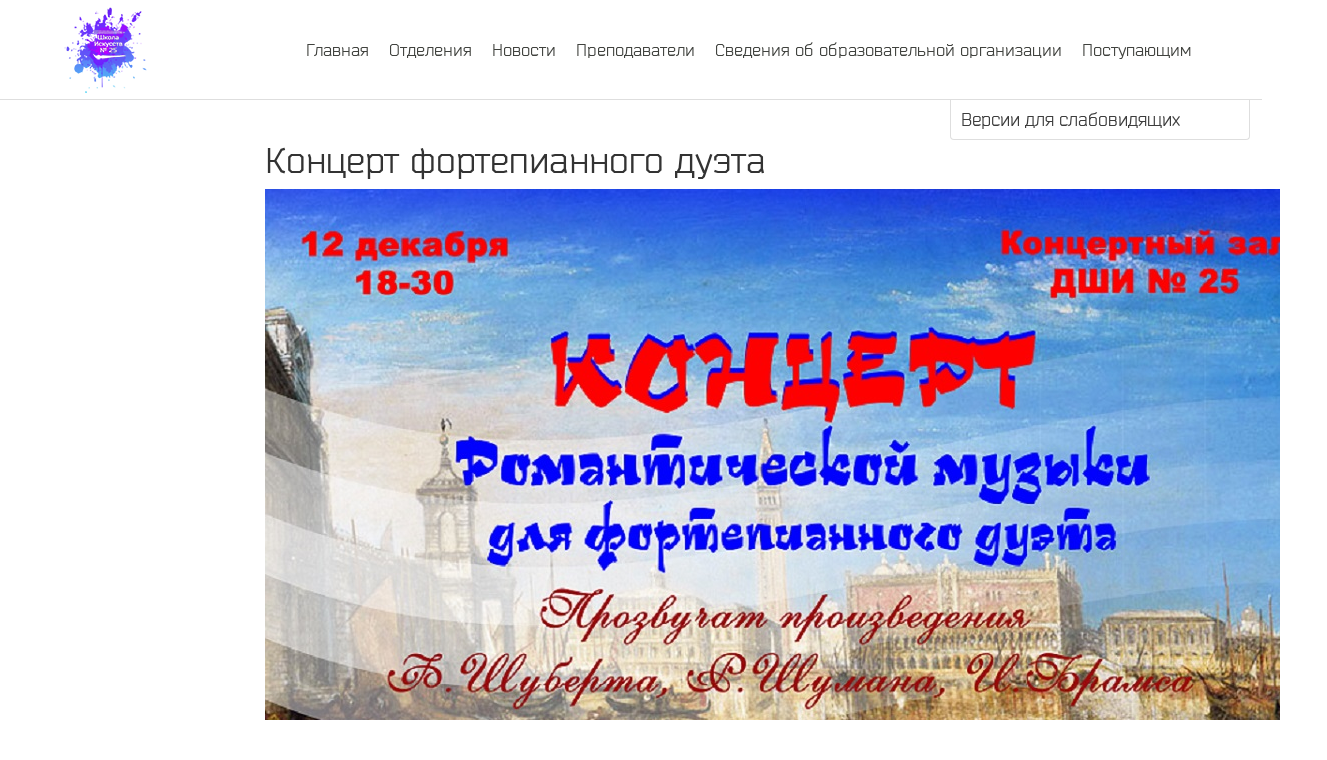

--- FILE ---
content_type: text/html; charset=UTF-8
request_url: http://art25.ru/news/koncert-fortepiannogo-dueta/
body_size: 11179
content:
<!DOCTYPE html>
<html lang="en" xmlns="http://www.w3.org/1999/xhtml">
<head>

    <title>Концерт фортепианного дуэта | Детская школа искусств №25</title>
    <meta charset="utf-8" />
    <meta name="viewport" content="width=device-width, initial-scale=1.0, maximum-scale=1.0, user-scalable=no">

    <link rel="stylesheet" href="http://art25.ru/wp-content/themes/art25/css/bootstrap.css">
    <link rel="stylesheet" href="http://art25.ru/wp-content/themes/art25/style.css">
    <script src="http://art25.ru/wp-content/themes/art25/js/jquery-2.1.3.min.js"></script>
    <script src="http://art25.ru/wp-content/themes/art25/js/jquery.cookie.js"></script>

</head><body id="body">
    <div class="body">
                <div class="menu" id="menu">
            <div class="container">
                <a class="logo">
                    <img src="http://art25.ru/wp-content/themes/art25/img/logo-2-s.png" />
                </a>
                <ul class="menu-list">
                    <li class="item"><a href="http://art25.ru/" class="link">Главная</a></li>
                    <li class="item"><a href="http://art25.ru/department/" class="link">Отделения</a></li>
                    <li class="item"><a href="http://art25.ru/news/"class="link">Новости</a></li>
                    <li class="item"><a href="http://art25.ru/dokumenty/pedagogicheskij-sostav/" class="link">Преподаватели</a></li>
                    <li class="item"><a href="http://art25.ru/dokumenty/osnovnye-svedeniya/"class="link">Сведения об образовательной организации</a></li>
		    <li class="item"><a href="http://art25.ru/dokumenty/vakantnye-mesta/"class="link">Поступающим</a></li>
                </ul>
            </div>
        </div>
<div class='disabilities'>
	<form id='disabilities' style="display: none;">
		<h4>Цветовая Тема</h4>
		<label class="radio-inline">
		  <input type="radio" name="theme" id="inlineRadio1" value="white" /> Белая
		</label>
		<label class="radio-inline">
		  <input type="radio" name="theme" id="inlineRadio2" value="black" /> Черная
		</label>
		<label class="radio-inline">
		  <input type="radio" name="theme" id="inlineRadio3" value="blue" /> Голубая
		</label>
		<h4>Размер текста</h4>
		<input type="range" min="0" max="100" step="10" id="font-size" />
	</form>
	<h4 class='show-disabilities'>Версии для слабовидящих</h4>
</div>        <div class="container">
            <div class="row news-page">
                <div class="col-xs-12 col-sm-8 col-sm-offset-2">
						<h1>Концерт фортепианного дуэта</h1>
			<p><img fetchpriority="high" decoding="async" class="aligncenter wp-image-405 size-full" src="http://art25.ru/wp-content/uploads/2015/04/12.12.2014-Шугаев-Кузнецова.jpg" alt="12.12.2014 Шугаев-Кузнецова" width="1062" height="750" srcset="http://art25.ru/wp-content/uploads/2015/04/12.12.2014-Шугаев-Кузнецова.jpg 1062w, http://art25.ru/wp-content/uploads/2015/04/12.12.2014-Шугаев-Кузнецова-300x212.jpg 300w, http://art25.ru/wp-content/uploads/2015/04/12.12.2014-Шугаев-Кузнецова-480x339.jpg 480w" sizes="(max-width: 1062px) 100vw, 1062px" /></p>
			                </div>
            </div>
        </div>
                <div class="footer">
	    <div class="container">
	    <div class="pull-left" style="padding-top: 40px">
		<p>Вы можете оставить отзыв о деятельности  ДШИ № 25 или задать интересующий Вас вопрос администрации школы, заполнив данную форму.
            Ответ будет направлен Вам по адресу электронной почты, указанной при заполнении формы в установленный законодательством РФ срок. Для более оперативной связи и решения текущих вопросов, обращайтесь пожалуйста по телефонам администрации школы, опубликованным на нашем сайте</p>
    		<a href="http://art25.ru/dokumenty/osnovnye-svedeniya/">Сведения об образовательной организации</a>
    
            <h4>Группа нашей школы ВКонтакте 
                <a href="https://vk.com/dshi25" target="_blank" style="margin-left: 10px;">
                    <img src="http://art25.ru/wp-content/themes/art25/img/vk.png" alt="ВКонтакте" style="width: 36px; height: 36px;">
                </a>
            </h4>
            
		</div>
		<div class="pull-right">
		    
<div class="wpcf7 no-js" id="wpcf7-f11970-o1" lang="ru-RU" dir="ltr" data-wpcf7-id="11970">
<div class="screen-reader-response"><p role="status" aria-live="polite" aria-atomic="true"></p> <ul></ul></div>
<form action="/news/koncert-fortepiannogo-dueta/#wpcf7-f11970-o1" method="post" class="wpcf7-form init" aria-label="Контактная форма" novalidate="novalidate" data-status="init">
<div style="display: none;">
<input type="hidden" name="_wpcf7" value="11970" />
<input type="hidden" name="_wpcf7_version" value="6.0.1" />
<input type="hidden" name="_wpcf7_locale" value="ru_RU" />
<input type="hidden" name="_wpcf7_unit_tag" value="wpcf7-f11970-o1" />
<input type="hidden" name="_wpcf7_container_post" value="0" />
<input type="hidden" name="_wpcf7_posted_data_hash" value="" />
</div>
<p><label class="form-input-text"> Адрес электронной почты*<br />
<span class="wpcf7-form-control-wrap" data-name="your-email"><input size="40" maxlength="400" class="wpcf7-form-control wpcf7-email wpcf7-validates-as-required wpcf7-text wpcf7-validates-as-email" aria-required="true" aria-invalid="false" value="" type="email" name="your-email" /></span> </label>
</p>
<p><label class="form-input-text"> Тема сообщения(кратко)*<br />
<span class="wpcf7-form-control-wrap" data-name="your-subject"><input size="40" maxlength="400" class="wpcf7-form-control wpcf7-text wpcf7-validates-as-required" aria-required="true" aria-invalid="false" value="" type="text" name="your-subject" /></span> </label>
</p>
<p><label class="form-input-text"> Текст обращения*<br />
<span class="wpcf7-form-control-wrap" data-name="your-message"><textarea cols="40" rows="10" maxlength="2000" class="wpcf7-form-control wpcf7-textarea wpcf7-validates-as-required" aria-required="true" aria-invalid="false" name="your-message"></textarea></span> </label>
</p>
<p><label class="form-input-text"> Как к Вам обращаться*<br />
<span class="wpcf7-form-control-wrap" data-name="your-name"><input size="40" maxlength="400" class="wpcf7-form-control wpcf7-text wpcf7-validates-as-required" aria-required="true" aria-invalid="false" value="" type="text" name="your-name" /></span> </label>
</p>
<p><a href="https://art25.ru/wp-content/uploads/2022/01/14-%D0%9F%D0%BE%D0%BB%D0%B8%D1%82%D0%B8%D0%BA%D0%B0-%D0%B2-%D0%BE%D1%82%D0%BD%D0%BE%D1%88%D0%B5%D0%BD%D0%B8%D0%B8-%D0%BE%D0%B1%D1%80%D0%B0%D0%B1%D0%BE%D1%82%D0%BA%D0%B8-%D0%9F%D0%94.pdf" target="_blank"> <label class ="a-form">Политика в отношении обработки персональных данных</label></a>
</p>
<p><span class="wpcf7-form-control-wrap" data-name="checkbox-541"><span class="wpcf7-form-control wpcf7-checkbox wpcf7-validates-as-required"><span class="wpcf7-list-item first last"><label><input type="checkbox" name="checkbox-541[]" value="" /><span class="wpcf7-list-item-label"></span></label></span></span></span><label class ="label-form">Даю согласие на обработку персональных данных*</label>
</p>
<p><span><input class="wpcf7-form-control wpcf7-submit has-spinner" type="submit" value="Отправить" /></span>
</p><div class="wpcf7-response-output" aria-hidden="true"></div>
</form>
</div>
		</div>
		
		

		<a class="copyright">design&development by Nikita Kuznetsov</a></div>
        </div>
			<script>
				const lazyloadRunObserver = () => {
					const lazyloadBackgrounds = document.querySelectorAll( `.e-con.e-parent:not(.e-lazyloaded)` );
					const lazyloadBackgroundObserver = new IntersectionObserver( ( entries ) => {
						entries.forEach( ( entry ) => {
							if ( entry.isIntersecting ) {
								let lazyloadBackground = entry.target;
								if( lazyloadBackground ) {
									lazyloadBackground.classList.add( 'e-lazyloaded' );
								}
								lazyloadBackgroundObserver.unobserve( entry.target );
							}
						});
					}, { rootMargin: '200px 0px 200px 0px' } );
					lazyloadBackgrounds.forEach( ( lazyloadBackground ) => {
						lazyloadBackgroundObserver.observe( lazyloadBackground );
					} );
				};
				const events = [
					'DOMContentLoaded',
					'elementor/lazyload/observe',
				];
				events.forEach( ( event ) => {
					document.addEventListener( event, lazyloadRunObserver );
				} );
			</script>
			<link rel='stylesheet' id='wp-customer-reviews-3-frontend-css' href='http://art25.ru/wp-content/plugins/wp-customer-reviews/css/wp-customer-reviews-generated.css.php?ver=3.4.1' type='text/css' media='all' />
<script type="text/javascript" data-cfasync="false" src="http://art25.ru/wp-includes/js/jquery/jquery.min.js?ver=3.7.1" id="jquery-core-js"></script>
<script type="text/javascript" data-cfasync="false" src="http://art25.ru/wp-includes/js/jquery/jquery-migrate.min.js?ver=3.4.1" id="jquery-migrate-js"></script>
<script type="text/javascript" src="http://art25.ru/wp-content/plugins/wp-customer-reviews/js/wp-customer-reviews.js?ver=3.4.1" id="wp-customer-reviews-3-frontend-js"></script>

    <script src="http://art25.ru/wp-content/themes/art25/js/bootstrap.min.js"></script>
    <script src="http://art25.ru/wp-content/themes/art25/js/main.js"></script>

<!-- Yandex.Metrika counter -->
<script type="text/javascript">
(function (d, w, c) {
    (w[c] = w[c] || []).push(function() {
        try {
            w.yaCounter23188228 = new Ya.Metrika({id:23188228,
                    webvisor:true,
                    clickmap:true,
                    trackLinks:true,
                    accurateTrackBounce:true});
        } catch(e) { }
    });

    var n = d.getElementsByTagName("script")[0],
        s = d.createElement("script"),
        f = function () { n.parentNode.insertBefore(s, n); };
    s.type = "text/javascript";
    s.async = true;
    s.src = (d.location.protocol == "https:" ? "https:" : "http:") + "//mc.yandex.ru/metrika/watch.js";

    if (w.opera == "[object Opera]") {
        d.addEventListener("DOMContentLoaded", f, false);
    } else { f(); }
})(document, window, "yandex_metrika_callbacks");
</script>
<noscript><div><img src="//mc.yandex.ru/watch/23188228" style="position:absolute; left:-9999px;" alt="" /></div></noscript>
<!-- /Yandex.Metrika counter -->    </div>
</body>
</html>

--- FILE ---
content_type: text/css
request_url: http://art25.ru/wp-content/themes/art25/style.css
body_size: 43717
content:
@font-face {
  font-family: 'Bender-Light';
  src: url('fonts/2D5B2F_0_0.eot');
  src: url('fonts/2D5B2F_0_0.eot?#iefix') format('embedded-opentype'), url('fonts/2D5B2F_0_0.woff2') format('woff2'), url('fonts/2D5B2F_0_0.woff') format('woff'), url('fonts/2D5B2F_0_0.ttf') format('truetype');
}
@font-face {
  font-family: 'Bender-Italic';
  src: url('fonts/2D5B2F_1_0.eot');
  src: url('fonts/2D5B2F_1_0.eot?#iefix') format('embedded-opentype'), url('fonts/2D5B2F_1_0.woff2') format('woff2'), url('fonts/2D5B2F_1_0.woff') format('woff'), url('fonts/2D5B2F_1_0.ttf') format('truetype');
}
@font-face {
  font-family: 'Bender-LightItalic';
  src: url('fonts/2D5B2F_2_0.eot');
  src: url('fonts/2D5B2F_2_0.eot?#iefix') format('embedded-opentype'), url('fonts/2D5B2F_2_0.woff2') format('woff2'), url('fonts/2D5B2F_2_0.woff') format('woff'), url('fonts/2D5B2F_2_0.ttf') format('truetype');
}
@font-face {
  font-family: 'Bender-Bold';
  src: url('fonts/2D5B2F_3_0.eot');
  src: url('fonts/2D5B2F_3_0.eot?#iefix') format('embedded-opentype'), url('fonts/2D5B2F_3_0.woff2') format('woff2'), url('fonts/2D5B2F_3_0.woff') format('woff'), url('fonts/2D5B2F_3_0.ttf') format('truetype');
}
@font-face {
  font-family: 'Bender';
  src: url('fonts/2D5B2F_4_0.eot');
  src: url('fonts/2D5B2F_4_0.eot?#iefix') format('embedded-opentype'), url('fonts/2D5B2F_4_0.woff2') format('woff2'), url('fonts/2D5B2F_4_0.woff') format('woff'), url('fonts/2D5B2F_4_0.ttf') format('truetype');
}
@font-face {
  font-family: 'Bender-Black';
  src: url('fonts/2D5B2F_5_0.eot');
  src: url('fonts/2D5B2F_5_0.eot?#iefix') format('embedded-opentype'), url('fonts/2D5B2F_5_0.woff2') format('woff2'), url('fonts/2D5B2F_5_0.woff') format('woff'), url('fonts/2D5B2F_5_0.ttf') format('truetype');
}
@font-face {
  font-family: 'Bender-BlackItalic';
  src: url('fonts/2D5B2F_6_0.eot');
  src: url('fonts/2D5B2F_6_0.eot?#iefix') format('embedded-opentype'), url('fonts/2D5B2F_6_0.woff2') format('woff2'), url('fonts/2D5B2F_6_0.woff') format('woff'), url('fonts/2D5B2F_6_0.ttf') format('truetype');
}
@font-face {
  font-family: 'Bender-BoldItalic';
  src: url('fonts/2D5B2F_7_0.eot');
  src: url('fonts/2D5B2F_7_0.eot?#iefix') format('embedded-opentype'), url('fonts/2D5B2F_7_0.woff2') format('woff2'), url('fonts/2D5B2F_7_0.woff') format('woff'), url('fonts/2D5B2F_7_0.ttf') format('truetype');
}
/* constant */
* {
  font-family: 'Bender' !important;
}
.h2_main-page {
  font-family: 'Cruinn'
}
p, a {
  font-size: 17px;
}
body, html {
  overflow-x: hidden;
  height: 100%;
}

@media (min-width: 768px) {
  .body {
    padding-top: 120px;
    min-height: 100%;
    padding-bottom: 240px;
    position: relative;
  }
  .column-href{
        display: flex;
        flex-direction: column;
}
  .body .footer {
    position: absolute;
    bottom: 0;
    left: 0;
    height: 220px;
  }
  .footer .container {
    display: flex;
}
#wpcf7-f11970-o1{
    font-weight: normal;
}
.body .footer {
  width: 100%;
  border-top: 1px solid rgb(240, 237, 229);
}
.wpcf7-form .init{
    font-weight: normal;
}
.footer .container {
    display: flex;
position: relative;
padding-bottom: 25px;
}
.footer .search {
 padding-top:20px;
}
.footer .search .input-group {
  width: 320px;

}
.footer .search ul li {
text-align: right;
}
.footer ul {
    padding-top: 20px;
    list-style: none;
}
.footer ul li {
    line-height: 30px;
}
.body .menu {
  position: fixed;
  top: 0;
  left: 0;
  right: 18px;
  height: 100px;
  z-index: 20;
  background-color: rgba(255, 255, 255, 0.9);
border-bottom: 1px solid #DEDEDE;
}
.body .menu .container {
  height: 100px;
  position: relative;
}
.body .menu .logo {
  display: inline-block;
}
.body .menu .menu-list {
  position: absolute;
  right: 15px;
  top: 0;
  list-style: none;
}
.body .menu .menu-list .item {
  float: left;
    width: auto;
    padding: 0 10px;
}
.body .menu .menu-list .item .link {
  cursor: pointer;
  display: inline-block;
  line-height: 100px;
  text-decoration: none;
  color: #40423e;
  position: relative;
}
.body .menu .menu-list .item .link:after {
content: '';
display: block;
position: absolute;
bottom: 0;
left: 0;
width: 100%;
height: 0;
background: #aaa;

-webkit-transition: top .8s ease;
transition: all .8s ease;
}
.body .menu .menu-list .item .link:hover {
  text-decoration: underline;
  //background-color: rgba(136, 208, 247, 0.2);
}
.body .menu .menu-list .item .link:hover:after {
  height: 10px;
}
@media (max-width: 767px) {
  .body .menu {
    width: 280px;
    height: 100%;
    border-right: 1px solid #e3dfe1;
    overflow-y: auto;
    background-color: rgba(255, 255, 255, 0.95);
    top: 0;
    left: -140px;
    z-index: -1;
  }
  .footer ul {
    padding-top: 20px;
    list-style: none;
    }
  .body .menu .container {
    padding: 0;
  }
  .body .menu .logo {
    width: 100%;
    text-align: center;
  }
  .footer .container {
    display: flex;
    flex-direction: column;
}
  .body .menu .menu-list {
    position: static;
    padding: 0;
    border-bottom: 1px solid #e3dfe1;
  }
  .body .menu .menu-list:after {
    content: '';
    display: block;
    clear: both;
  }
  .body .menu .menu-list .item {
    width: 100%;
    border-top: 1px solid #e3dfe1;
  }
  .body .menu .menu-list .item .link {
    line-height: 50px;
    text-align: left;
    /*padding-left: 20px;*/
  }
}
@media (max-width: 767px) {
  .body .container {
    background-color: white;
  }
  .footer ul {
    padding-top: 20px;
    list-style: none;
}
  
}
.body .start .logo {
  margin-top: 100px;
}
.body .start .logo .logotip {
  display: inline-block;
  position: absolute;
  top: -66px;
  right: -105px;
}
.body .start .title {
  margin-top: 125px;
}
.body .start .director {
  margin-top: 50px;
}
.body .start .director .img {
  position: relative;
  left: 30px;
  width: 180px;
}
.body .start .director .img img {
  -webkit-transition: rotate(4deg);
  -moz-transition: rotate(4deg);
  -ms-transition: rotate(4deg);
  -o-transition: rotate(4deg);
  transform: rotate(4deg);
}
.body .start .director h6 {
  text-align: center;
}
.body .start .director p {
  text-align: right;
}
.body .start .contact {
  margin-top: 50px;
}
.body .start .frontage img {
  position: relative;
  right: 45px;
  top: -20px;
  z-index: 10;
  -webkit-transition: rotate(-8deg);
  -moz-transition: rotate(-8deg);
  -ms-transition: rotate(-8deg);
  -o-transition: rotate(-8deg);
  transform: rotate(-8deg);
}
@media (max-width: 767px) {
  .body .start .director,
  .body .start .contact {
    margin-top: 0;
  }
  .body .start .title {
    margin-top: 10px;
  }
  .body .start .title h1,
  .body .start .title h5,
  .body .start .title p {
    text-align: center;
  }
  .body .start .logo {
    margin-top: 15px;
    text-align: center;
  }
  .body .start .logo .logotip {
    position: static;
  }
}
.youtube {
  position: relative;
  padding-bottom: 56.25%;
  height: 0;
  margin: 25px 0;
}
.body .presentation .video {
  margin-top: 100px;
  margin-bottom: 220px;
  position: relative;
  padding-bottom: 56.25%;
  /* 16:9 */
  padding-top: 25px;
  height: 0;
}
.body .presentation .video:after,
.body .presentation .video:before {
  content: '';
  position: absolute;
  left: 50%;
}
@media (max-width: 767px) {
  .body .presentation .video:after,
  .body .presentation .video:before {
    content: none;
  }
}
.body .presentation .video:after {
  bottom: -200px;
  background: url(img/easel-bot.png) center no-repeat;
  width: 450px;
  height: 200px;
  margin-left: -225px;
}
.body .presentation .video:before {
  top: -13px;
  background: url(img/easel-hl.png) center no-repeat;
  height: 14px;
  width: 68px;
  margin-left: -34px;
}
.youtube iframe,
.body .presentation .video iframe {
  position: absolute;
  top: 0;
  left: 0;
  width: 100%;
  height: 100%;
}
.body .about {
  margin-bottom: 50px;
}
.body .news {
  margin-bottom: 50px;
}
.body .news .row div {
  height: 110px;
}
.body .contact {
  margin-bottom: 50px;
}
.body .contact .contact-list {
  float: left;
  list-style: none;
}
.body .contact .contact-list.first {
  padding-left: 0;
}
.body .branch {
  margin-bottom: 50px;
}
.body .branch .item {
  height: 223px;
  overflow: hidden;  
}
@media (max-width: 767px) {
  .body .branch .item {
    height: auto;
  }
}

.body .news-page .row div {
  height: 130px;
}
.alignright{
  float: right;
  margin: 0 0 20px 20px;
}
.alignleft{
  float: left;
  margin: 0 20px 20px 0;
}
.body .document {
  position: relative;
}
.body .document .sub-menu .menu-list .panel .sub-list {
  list-style: none;
  padding-left: 0;
}

.body .document .panel-group .panel {
  -webkit-box-shadow: none;
  box-shadow: none;
}
.body .department .img-left,
.body .department .img-right {
  height: 0;
  position: relative;
  overflow: visible;
}
.body .department .img-left img,
.body .department .img-right img {
  position: absolute;
  top: 0;
}
@media (max-width: 767px) {
  .body .department .img-left img {
    display: none;
  }
}
@media (min-width: 768px) {
  .body .department .img-left img {
    right: 100%;
  }
}
@media (min-width: 1200px) {
  .body .department .img-left img {
    right: 115%;
  }
}
@media (min-width: 1600px) {
  .body .department .img-left img {
    right: 125%;
  }
}
@media (max-width: 767px) {
  .body .department .img-right img {
    display: none;
  }
  .footer .pull-left {
    width: 100%;
    padding-left: 0px;
    padding-right: 0px;
    padding-top: 0px;

  }
  
}
@media (min-width: 768px) {
  .body .department .img-right img {
    left: 100%;
  }
  .footer .pull-left {
    width: 60%;
    padding-left: 15px;
    padding-right: 40px;
    padding-top: 40px;

  }
}
@media (min-width: 1200px) {
  .body .department .img-right img {
    left: 115%;
  }
}
@media (min-width: 1600px) {
  .body .department .img-right img {
    left: 125%;
  }
}
.body .teachers .teacher {
  margin-top: 20px;
  height: 456px;
  overflow: hidden;
  text-align: center;
}
.body .teachers .teacher p,
.body .teachers .teacher h4 {
  text-align: center;
  margin-top:0;
}
.body .teachers .teacher img {
  margin-bottom: 20px;
}
.body .teachers .info {
  margin-top: 20px;
}
.footer .pull-left p {
  margin-bottom: 0;
  line-height: 25px;
}
.phone-line span {
  white-space: nowrap;
}
.margin-top {
  margin-top: 15px;
}


.questionnaire {
 padding-bottom: 25px;
}
.questionnaire .post-ratings-text {
    position: absolute;
}
.pagination .page-numbers {
    list-style: none;
    text-align: center;
}
.pagination .page-numbers li {
    display: inline-block;
    padding: 0 5px;
}
.social-icon {
    width: 57px;
    height: 57px;
    overflow: hidden;
    display: inline-block;
    white-space: nowrap;
    text-indent: 100px;
    margin-right: 3px;
}
.social-icon.mail {
background: url('[data-uri]') center no-repeat;
}
.social-icon.rss {
    position: relative;
    top: 5px;
background: url('[data-uri]') center no-repeat;
}
.social-icon.ytube{
background: url('[data-uri]')  center no-repeat;
}

.copyright {
    position: absolute;
    bottom: 10px;
    right: 20px;
    font-size: 13px!important;
    color: black;

}
.black .copyright {
    color: white;
}
.blue .copyright {
    color: white;
}
#disabilities {
padding-bottom: 10px;
}
.disabilities {
    position: fixed;
    right: 30px;
    top: 100px;
    width: 300px;
    background: white;
    z-index: 1000;
    border: 1px solid #dddddd;
    border-bottom-left-radius: 4px;
    border-bottom-right-radius: 4px;
    border-top: none;
        padding: 0 10px;
	opacity: 0.95;
}
@media (max-width: 900px) {
.disabilities {
	display: none;
}
}
.show-disabilities{
	cursor:pointer;
}
body.black,
body.black .disabilities,
body.black .panel  {
    background: black;
    color: white;
}
body.black .menu {
    background: black;
    border-bottom: 1px solid white;
} 
body.black .menu a,
body.black span {
    color: white!important;
}

body.blue .menu a,
body.blue span {
    color: #0e2557!important;
}
body.blue,
body.blue .disabilities,
body.blue .panel {
    color: #0e2557;
    background: #9DD1FF;
}
body.blue .menu {
    background: #9DD1FF;
    border-bottom: 1px solid white;
} 
body.blue a {
	color: white;
}
body.black a {
	color: #5A7AF7;
}
body.black .body .menu .menu-list .item .link:after,
body.blue .body .menu .menu-list .item .link:after {
	background: white;
}
.modal-title{
	color:black!important;
}


/*font-size*/

.size-10 h1 {
  font-size: 39.6px;
}
.size-10 h2 {
  font-size: 33px;
}
.size-10 h3 {
  font-size: 26.4px;
}
.size-10 h4 {
  font-size: 19.8px;
}
.size-10 h5 {
  font-size: 13.2px;
}
.size-10 h6 {
  font-size: 6.6px;
}
.size-10 a,
.size-10 p,
.size-10 li,
.size-10 td {
  font-size: 18.7px;
}
.size-10 button {
  font-size: 15.4px;
}
.size-10 .row.document > div {
  position: static !important;
  width: 100%!important;
  margin: 0;
}
.size-10 .row .row > div {
  width: 100%!important;
  height: auto!important;
}
.size-10 .row.contact .row > div {
  width: 50%!important;
  height: auto!important;
}
.size-10 .size-free {
  width: 100%!important;
}
.size-10 .frontage {
  top: 100px;
}
.size-10 .menu-list a {
  font-size: 15.45454545px;
}
.size-20 h1 {
  font-size: 43.2px;
}
.size-20 h2 {
  font-size: 36px;
}
.size-20 h3 {
  font-size: 28.8px;
}
.size-20 h4 {
  font-size: 21.6px;
}
.size-20 h5 {
  font-size: 14.4px;
}
.size-20 h6 {
  font-size: 7.2px;
}
.size-20 a,
.size-20 p,
.size-20 li,
.size-20 td {
  font-size: 20.4px;
}
.size-20 button {
  font-size: 16.8px;
}
.size-20 .row.document > div {
  position: static !important;
  width: 100%!important;
  margin: 0;
}
.size-20 .row .row > div {
  width: 100%!important;
  height: auto!important;
}
.size-20 .row.contact .row > div {
  width: 50%!important;
  height: auto!important;
}
.size-20 .size-free {
  width: 100%!important;
}
.size-20 .frontage {
  top: 100px;
}
.size-20 .menu-list a {
  font-size: 17px;
}
.size-30 h1 {
  font-size: 46.8px;
}
.size-30 h2 {
  font-size: 39px;
}
.size-30 h3 {
  font-size: 31.2px;
}
.size-30 h4 {
  font-size: 23.4px;
}
.size-30 h5 {
  font-size: 15.6px;
}
.size-30 h6 {
  font-size: 7.8px;
}
.size-30 a,
.size-30 p,
.size-30 li,
.size-30 td {
  font-size: 22.1px;
}
.size-30 button {
  font-size: 18.2px;
}
.size-30 .row.document > div {
  position: static !important;
  width: 100%!important;
  margin: 0;
}
.size-30 .row .row > div {
  width: 100%!important;
  height: auto!important;
}
.size-30 .row.contact .row > div {
  width: 50%!important;
  height: auto!important;
}
.size-30 .size-free {
  width: 100%!important;
}
.size-30 .frontage {
  top: 100px;
}
.size-30 .menu-list a {
  font-size: 18.54545455px;
}
.size-40 h1 {
  font-size: 50.4px;
}
.size-40 h2 {
  font-size: 42px;
}
.size-40 h3 {
  font-size: 33.6px;
}
.size-40 h4 {
  font-size: 25.2px;
}
.size-40 h5 {
  font-size: 16.8px;
}
.size-40 h6 {
  font-size: 8.4px;
}
.size-40 a,
.size-40 p,
.size-40 li,
.size-40 td {
  font-size: 23.8px;
}
.size-40 button {
  font-size: 19.6px;
}
.size-40 .row.document > div {
  position: static !important;
  width: 100%!important;
  margin: 0;
}
.size-40 .row .row > div {
  width: 100%!important;
  height: auto!important;
}
.size-40 .row.contact .row > div {
  width: 50%!important;
  height: auto!important;
}
.size-40 .size-free {
  width: 100%!important;
}
.size-40 .frontage {
  top: 100px;
}
.size-40 .menu-list a {
  font-size: 20.09090909px;
}
.size-50 h1 {
  font-size: 54px;
}
.size-50 h2 {
  font-size: 45px;
}
.size-50 h3 {
  font-size: 36px;
}
.size-50 h4 {
  font-size: 27px;
}
.size-50 h5 {
  font-size: 18px;
}
.size-50 h6 {
  font-size: 9px;
}
.size-50 a,
.size-50 p,
.size-50 li,
.size-50 td {
  font-size: 25.5px;
}
.size-50 button {
  font-size: 21px;
}
.size-50 .row.document > div {
  position: static !important;
  width: 100%!important;
  margin: 0;
}
.size-50 .row .row > div {
  width: 100%!important;
  height: auto!important;
}
.size-50 .row.contact .row > div {
  width: 50%!important;
  height: auto!important;
}
.size-50 .size-free {
  width: 100%!important;
}
.size-50 .frontage {
  top: 100px;
}
.size-50 .menu-list a {
  font-size: 21.63636364px;
}
.size-60 h1 {
  font-size: 57.6px;
}
.size-60 h2 {
  font-size: 48px;
}
.size-60 h3 {
  font-size: 38.4px;
}
.size-60 h4 {
  font-size: 28.8px;
}
.size-60 h5 {
  font-size: 19.2px;
}
.size-60 h6 {
  font-size: 9.6px;
}
.size-60 a,
.size-60 p,
.size-60 li,
.size-60 td {
  font-size: 27.2px;
}
.size-60 button {
  font-size: 22.4px;
}
.size-60 .row.document > div {
  position: static !important;
  width: 100%!important;
  margin: 0;
}
.size-60 .row .row > div {
  width: 100%!important;
  height: auto!important;
}
.size-60 .row.contact .row > div {
  width: 50%!important;
  height: auto!important;
}
.size-60 .size-free {
  width: 100%!important;
}
.size-60 .frontage {
  top: 100px;
}
.size-60 .menu-list a {
  font-size: 23.18181818px;
}
.size-70 h1 {
  font-size: 61.2px;
}
.size-70 h2 {
  font-size: 51px;
}
.size-70 h3 {
  font-size: 40.8px;
}
.size-70 h4 {
  font-size: 30.6px;
}
.size-70 h5 {
  font-size: 20.4px;
}
.size-70 h6 {
  font-size: 10.2px;
}
.size-70 a,
.size-70 p,
.size-70 li,
.size-70 td {
  font-size: 28.9px;
}
.size-70 button {
  font-size: 23.8px;
}
.size-70 .row.document > div {
  position: static !important;
  width: 100%!important;
  margin: 0;
}
.size-70 .row .row > div {
  width: 100%!important;
  height: auto!important;
}
.size-70 .row.contact .row > div {
  width: 50%!important;
  height: auto!important;
}
.size-70 .size-free {
  width: 100%!important;
}
.size-70 .frontage {
  top: 100px;
}
.size-70 .menu-list a {
  font-size: 24.72727273px;
}
.size-80 h1 {
  font-size: 64.8px;
}
.size-80 h2 {
  font-size: 54px;
}
.size-80 h3 {
  font-size: 43.2px;
}
.size-80 h4 {
  font-size: 32.4px;
}
.size-80 h5 {
  font-size: 21.6px;
}
.size-80 h6 {
  font-size: 10.8px;
}
.size-80 a,
.size-80 p,
.size-80 li,
.size-80 td {
  font-size: 30.6px;
}
.size-80 button {
  font-size: 25.2px;
}
.size-80 .row.document > div {
  position: static !important;
  width: 100%!important;
  margin: 0;
}
.size-80 .row .row > div {
  width: 100%!important;
  height: auto!important;
}
.size-80 .row.contact .row > div {
  width: 50%!important;
  height: auto!important;
}
.size-80 .size-free {
  width: 100%!important;
}
.size-80 .frontage {
  top: 100px;
}
.size-80 .menu-list a {
  font-size: 26.27272727px;
}
.size-90 h1 {
  font-size: 68.4px;
}
.size-90 h2 {
  font-size: 57px;
}
.size-90 h3 {
  font-size: 45.6px;
}
.size-90 h4 {
  font-size: 34.2px;
}
.size-90 h5 {
  font-size: 22.8px;
}
.size-90 h6 {
  font-size: 11.4px;
}
.size-90 a,
.size-90 p,
.size-90 li,
.size-90 td {
  font-size: 32.3px;
}
.size-90 button {
  font-size: 26.6px;
}
.size-90 .row.document > div {
  position: static !important;
  width: 100%!important;
  margin: 0;
}
.size-90 .row .row > div {
  width: 100%!important;
  height: auto!important;
}
.size-90 .row.contact .row > div {
  width: 50%!important;
  height: auto!important;
}
.size-90 .size-free {
  width: 100%!important;
}
.size-90 .frontage {
  top: 100px;
}
.size-90 .menu-list a {
  font-size: 27.81818182px;
}
.size-100 h1 {
  font-size: 72px;
}
.size-100 h2 {
  font-size: 60px;
}
.size-100 h3 {
  font-size: 48px;
}
.size-100 h4 {
  font-size: 36px;
}
.size-100 h5 {
  font-size: 24px;
}
.size-100 h6 {
  font-size: 12px;
}
.size-100 a,
.size-100 p,
.size-100 li,
.size-100 td {
  font-size: 34px;
}
.size-100 button {
  font-size: 28px;
}
.size-100 .row.document > div {
  position: static !important;
  width: 100%!important;
  margin: 0;
}
.size-100 .row .row > div {
  width: 100%!important;
  height: auto!important;
}
.size-100 .row.contact .row > div {
  width: 50%!important;
  height: auto!important;
}
.size-100 .size-free {
  width: 100%!important;
}
.size-100 .frontage {
  top: 100px;
}
.form-input-text{
    color: #3D80B8;
}
.size-100 .menu-list a {
  font-size: 29.36363636px;
}